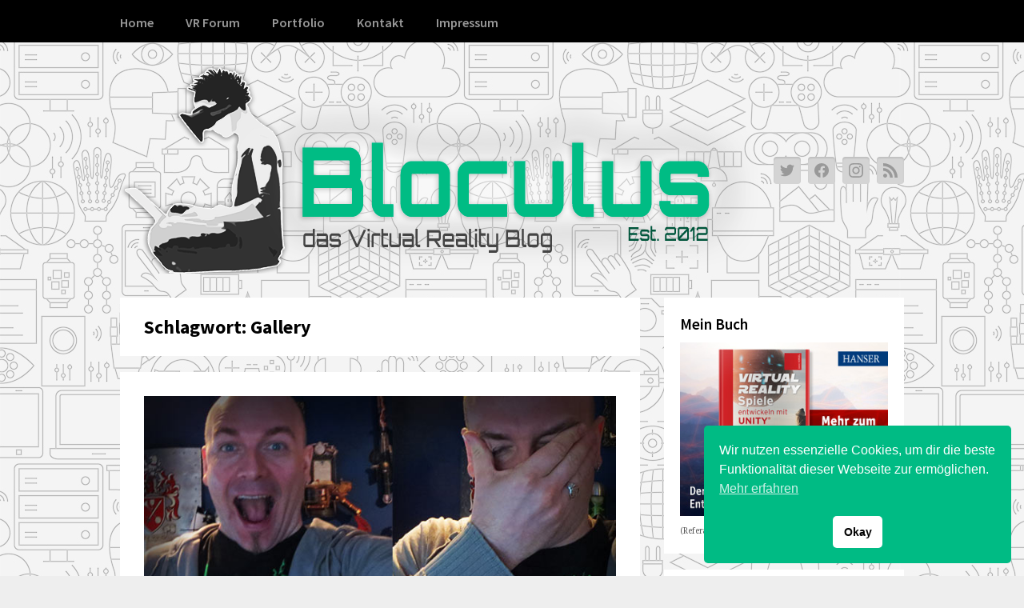

--- FILE ---
content_type: text/html; charset=UTF-8
request_url: https://www.bloculus.de/tag/gallery/
body_size: 45520
content:
<!DOCTYPE html>
<html lang="de">

<head>
	<meta charset="UTF-8">
	<meta name="viewport" content="width=device-width, initial-scale=1">
	<link rel="pingback" href="https://www.bloculus.de/xmlrpc.php">
	<title>Gallery &#8211; Bloculus Das Virtual Reality Blog</title>
<meta name='robots' content='max-image-preview:large' />
<link rel='dns-prefetch' href='//secure.gravatar.com' />
<link rel='dns-prefetch' href='//stats.wp.com' />
<link rel='dns-prefetch' href='//fonts.googleapis.com' />
<link rel='dns-prefetch' href='//v0.wordpress.com' />
<link rel="alternate" type="application/rss+xml" title="Bloculus Das Virtual Reality Blog &raquo; Feed" href="https://www.bloculus.de/feed/" />
<link rel="alternate" type="application/rss+xml" title="Bloculus Das Virtual Reality Blog &raquo; Kommentar-Feed" href="https://www.bloculus.de/comments/feed/" />
<link rel="alternate" type="application/rss+xml" title="Bloculus Das Virtual Reality Blog &raquo; Gallery Schlagwort-Feed" href="https://www.bloculus.de/tag/gallery/feed/" />
<style id='wp-img-auto-sizes-contain-inline-css'>
img:is([sizes=auto i],[sizes^="auto," i]){contain-intrinsic-size:3000px 1500px}
/*# sourceURL=wp-img-auto-sizes-contain-inline-css */
</style>
<style id='wp-emoji-styles-inline-css'>

	img.wp-smiley, img.emoji {
		display: inline !important;
		border: none !important;
		box-shadow: none !important;
		height: 1em !important;
		width: 1em !important;
		margin: 0 0.07em !important;
		vertical-align: -0.1em !important;
		background: none !important;
		padding: 0 !important;
	}
/*# sourceURL=wp-emoji-styles-inline-css */
</style>
<link rel='stylesheet' id='wp-block-library-css' href='https://www.bloculus.de/wp-includes/css/dist/block-library/style.min.css?ver=6.9' media='all' />
<style id='global-styles-inline-css'>
:root{--wp--preset--aspect-ratio--square: 1;--wp--preset--aspect-ratio--4-3: 4/3;--wp--preset--aspect-ratio--3-4: 3/4;--wp--preset--aspect-ratio--3-2: 3/2;--wp--preset--aspect-ratio--2-3: 2/3;--wp--preset--aspect-ratio--16-9: 16/9;--wp--preset--aspect-ratio--9-16: 9/16;--wp--preset--color--black: #000000;--wp--preset--color--cyan-bluish-gray: #abb8c3;--wp--preset--color--white: #ffffff;--wp--preset--color--pale-pink: #f78da7;--wp--preset--color--vivid-red: #cf2e2e;--wp--preset--color--luminous-vivid-orange: #ff6900;--wp--preset--color--luminous-vivid-amber: #fcb900;--wp--preset--color--light-green-cyan: #7bdcb5;--wp--preset--color--vivid-green-cyan: #00d084;--wp--preset--color--pale-cyan-blue: #8ed1fc;--wp--preset--color--vivid-cyan-blue: #0693e3;--wp--preset--color--vivid-purple: #9b51e0;--wp--preset--gradient--vivid-cyan-blue-to-vivid-purple: linear-gradient(135deg,rgb(6,147,227) 0%,rgb(155,81,224) 100%);--wp--preset--gradient--light-green-cyan-to-vivid-green-cyan: linear-gradient(135deg,rgb(122,220,180) 0%,rgb(0,208,130) 100%);--wp--preset--gradient--luminous-vivid-amber-to-luminous-vivid-orange: linear-gradient(135deg,rgb(252,185,0) 0%,rgb(255,105,0) 100%);--wp--preset--gradient--luminous-vivid-orange-to-vivid-red: linear-gradient(135deg,rgb(255,105,0) 0%,rgb(207,46,46) 100%);--wp--preset--gradient--very-light-gray-to-cyan-bluish-gray: linear-gradient(135deg,rgb(238,238,238) 0%,rgb(169,184,195) 100%);--wp--preset--gradient--cool-to-warm-spectrum: linear-gradient(135deg,rgb(74,234,220) 0%,rgb(151,120,209) 20%,rgb(207,42,186) 40%,rgb(238,44,130) 60%,rgb(251,105,98) 80%,rgb(254,248,76) 100%);--wp--preset--gradient--blush-light-purple: linear-gradient(135deg,rgb(255,206,236) 0%,rgb(152,150,240) 100%);--wp--preset--gradient--blush-bordeaux: linear-gradient(135deg,rgb(254,205,165) 0%,rgb(254,45,45) 50%,rgb(107,0,62) 100%);--wp--preset--gradient--luminous-dusk: linear-gradient(135deg,rgb(255,203,112) 0%,rgb(199,81,192) 50%,rgb(65,88,208) 100%);--wp--preset--gradient--pale-ocean: linear-gradient(135deg,rgb(255,245,203) 0%,rgb(182,227,212) 50%,rgb(51,167,181) 100%);--wp--preset--gradient--electric-grass: linear-gradient(135deg,rgb(202,248,128) 0%,rgb(113,206,126) 100%);--wp--preset--gradient--midnight: linear-gradient(135deg,rgb(2,3,129) 0%,rgb(40,116,252) 100%);--wp--preset--font-size--small: 13px;--wp--preset--font-size--medium: 20px;--wp--preset--font-size--large: 36px;--wp--preset--font-size--x-large: 42px;--wp--preset--spacing--20: 0.44rem;--wp--preset--spacing--30: 0.67rem;--wp--preset--spacing--40: 1rem;--wp--preset--spacing--50: 1.5rem;--wp--preset--spacing--60: 2.25rem;--wp--preset--spacing--70: 3.38rem;--wp--preset--spacing--80: 5.06rem;--wp--preset--shadow--natural: 6px 6px 9px rgba(0, 0, 0, 0.2);--wp--preset--shadow--deep: 12px 12px 50px rgba(0, 0, 0, 0.4);--wp--preset--shadow--sharp: 6px 6px 0px rgba(0, 0, 0, 0.2);--wp--preset--shadow--outlined: 6px 6px 0px -3px rgb(255, 255, 255), 6px 6px rgb(0, 0, 0);--wp--preset--shadow--crisp: 6px 6px 0px rgb(0, 0, 0);}:where(.is-layout-flex){gap: 0.5em;}:where(.is-layout-grid){gap: 0.5em;}body .is-layout-flex{display: flex;}.is-layout-flex{flex-wrap: wrap;align-items: center;}.is-layout-flex > :is(*, div){margin: 0;}body .is-layout-grid{display: grid;}.is-layout-grid > :is(*, div){margin: 0;}:where(.wp-block-columns.is-layout-flex){gap: 2em;}:where(.wp-block-columns.is-layout-grid){gap: 2em;}:where(.wp-block-post-template.is-layout-flex){gap: 1.25em;}:where(.wp-block-post-template.is-layout-grid){gap: 1.25em;}.has-black-color{color: var(--wp--preset--color--black) !important;}.has-cyan-bluish-gray-color{color: var(--wp--preset--color--cyan-bluish-gray) !important;}.has-white-color{color: var(--wp--preset--color--white) !important;}.has-pale-pink-color{color: var(--wp--preset--color--pale-pink) !important;}.has-vivid-red-color{color: var(--wp--preset--color--vivid-red) !important;}.has-luminous-vivid-orange-color{color: var(--wp--preset--color--luminous-vivid-orange) !important;}.has-luminous-vivid-amber-color{color: var(--wp--preset--color--luminous-vivid-amber) !important;}.has-light-green-cyan-color{color: var(--wp--preset--color--light-green-cyan) !important;}.has-vivid-green-cyan-color{color: var(--wp--preset--color--vivid-green-cyan) !important;}.has-pale-cyan-blue-color{color: var(--wp--preset--color--pale-cyan-blue) !important;}.has-vivid-cyan-blue-color{color: var(--wp--preset--color--vivid-cyan-blue) !important;}.has-vivid-purple-color{color: var(--wp--preset--color--vivid-purple) !important;}.has-black-background-color{background-color: var(--wp--preset--color--black) !important;}.has-cyan-bluish-gray-background-color{background-color: var(--wp--preset--color--cyan-bluish-gray) !important;}.has-white-background-color{background-color: var(--wp--preset--color--white) !important;}.has-pale-pink-background-color{background-color: var(--wp--preset--color--pale-pink) !important;}.has-vivid-red-background-color{background-color: var(--wp--preset--color--vivid-red) !important;}.has-luminous-vivid-orange-background-color{background-color: var(--wp--preset--color--luminous-vivid-orange) !important;}.has-luminous-vivid-amber-background-color{background-color: var(--wp--preset--color--luminous-vivid-amber) !important;}.has-light-green-cyan-background-color{background-color: var(--wp--preset--color--light-green-cyan) !important;}.has-vivid-green-cyan-background-color{background-color: var(--wp--preset--color--vivid-green-cyan) !important;}.has-pale-cyan-blue-background-color{background-color: var(--wp--preset--color--pale-cyan-blue) !important;}.has-vivid-cyan-blue-background-color{background-color: var(--wp--preset--color--vivid-cyan-blue) !important;}.has-vivid-purple-background-color{background-color: var(--wp--preset--color--vivid-purple) !important;}.has-black-border-color{border-color: var(--wp--preset--color--black) !important;}.has-cyan-bluish-gray-border-color{border-color: var(--wp--preset--color--cyan-bluish-gray) !important;}.has-white-border-color{border-color: var(--wp--preset--color--white) !important;}.has-pale-pink-border-color{border-color: var(--wp--preset--color--pale-pink) !important;}.has-vivid-red-border-color{border-color: var(--wp--preset--color--vivid-red) !important;}.has-luminous-vivid-orange-border-color{border-color: var(--wp--preset--color--luminous-vivid-orange) !important;}.has-luminous-vivid-amber-border-color{border-color: var(--wp--preset--color--luminous-vivid-amber) !important;}.has-light-green-cyan-border-color{border-color: var(--wp--preset--color--light-green-cyan) !important;}.has-vivid-green-cyan-border-color{border-color: var(--wp--preset--color--vivid-green-cyan) !important;}.has-pale-cyan-blue-border-color{border-color: var(--wp--preset--color--pale-cyan-blue) !important;}.has-vivid-cyan-blue-border-color{border-color: var(--wp--preset--color--vivid-cyan-blue) !important;}.has-vivid-purple-border-color{border-color: var(--wp--preset--color--vivid-purple) !important;}.has-vivid-cyan-blue-to-vivid-purple-gradient-background{background: var(--wp--preset--gradient--vivid-cyan-blue-to-vivid-purple) !important;}.has-light-green-cyan-to-vivid-green-cyan-gradient-background{background: var(--wp--preset--gradient--light-green-cyan-to-vivid-green-cyan) !important;}.has-luminous-vivid-amber-to-luminous-vivid-orange-gradient-background{background: var(--wp--preset--gradient--luminous-vivid-amber-to-luminous-vivid-orange) !important;}.has-luminous-vivid-orange-to-vivid-red-gradient-background{background: var(--wp--preset--gradient--luminous-vivid-orange-to-vivid-red) !important;}.has-very-light-gray-to-cyan-bluish-gray-gradient-background{background: var(--wp--preset--gradient--very-light-gray-to-cyan-bluish-gray) !important;}.has-cool-to-warm-spectrum-gradient-background{background: var(--wp--preset--gradient--cool-to-warm-spectrum) !important;}.has-blush-light-purple-gradient-background{background: var(--wp--preset--gradient--blush-light-purple) !important;}.has-blush-bordeaux-gradient-background{background: var(--wp--preset--gradient--blush-bordeaux) !important;}.has-luminous-dusk-gradient-background{background: var(--wp--preset--gradient--luminous-dusk) !important;}.has-pale-ocean-gradient-background{background: var(--wp--preset--gradient--pale-ocean) !important;}.has-electric-grass-gradient-background{background: var(--wp--preset--gradient--electric-grass) !important;}.has-midnight-gradient-background{background: var(--wp--preset--gradient--midnight) !important;}.has-small-font-size{font-size: var(--wp--preset--font-size--small) !important;}.has-medium-font-size{font-size: var(--wp--preset--font-size--medium) !important;}.has-large-font-size{font-size: var(--wp--preset--font-size--large) !important;}.has-x-large-font-size{font-size: var(--wp--preset--font-size--x-large) !important;}
/*# sourceURL=global-styles-inline-css */
</style>

<style id='classic-theme-styles-inline-css'>
/*! This file is auto-generated */
.wp-block-button__link{color:#fff;background-color:#32373c;border-radius:9999px;box-shadow:none;text-decoration:none;padding:calc(.667em + 2px) calc(1.333em + 2px);font-size:1.125em}.wp-block-file__button{background:#32373c;color:#fff;text-decoration:none}
/*# sourceURL=/wp-includes/css/classic-themes.min.css */
</style>
<link rel='stylesheet' id='nsc_bar_nice-cookie-consent-css' href='https://www.bloculus.de/wp-content/plugins/beautiful-and-responsive-cookie-consent/public/cookieNSCconsent.min.css?ver=4.9.2' media='all' />
<link rel='stylesheet' id='wpex-style-css' href='https://www.bloculus.de/wp-content/themes/wpex-blogger/style.css?ver=2.2.1' media='all' />
<link rel='stylesheet' id='wpex-google-fonts-css' href='https://fonts.googleapis.com/css2?family=Noto+Serif%3Aital%2Cwght%400%2C400%3B0%2C700%3B1%2C400%3B1%2C700&#038;family=Source+Sans+Pro%3Aital%2Cwght%400%2C400%3B0%2C600%3B0%2C700%3B1%2C400%3B1%2C600%3B1%2C700&#038;display=swap&#038;ver=6.9' media='all' />
<link rel='stylesheet' id='jetpack-subscriptions-css' href='https://www.bloculus.de/wp-content/plugins/jetpack/_inc/build/subscriptions/subscriptions.min.css?ver=15.3.1' media='all' />
<link rel='stylesheet' id='pwLogWi_style-css' href='https://www.bloculus.de/wp-content/plugins/nice-login-register-widget/css/pw-login-widget.css?ver=1.3.10' media='all' />
<link rel='stylesheet' id='tablepress-default-css' href='https://www.bloculus.de/wp-content/plugins/tablepress/css/build/default.css?ver=3.2.5' media='all' />
<script src="https://www.bloculus.de/wp-includes/js/jquery/jquery.min.js?ver=3.7.1" id="jquery-core-js"></script>
<script src="https://www.bloculus.de/wp-includes/js/jquery/jquery-migrate.min.js?ver=3.4.1" id="jquery-migrate-js"></script>
<link rel="https://api.w.org/" href="https://www.bloculus.de/wp-json/" /><link rel="alternate" title="JSON" type="application/json" href="https://www.bloculus.de/wp-json/wp/v2/tags/95" /><link rel="EditURI" type="application/rsd+xml" title="RSD" href="https://www.bloculus.de/xmlrpc.php?rsd" />
<meta name="generator" content="WordPress 6.9" />
			<style type="text/css">
				.gllr_image_row {
					clear: both;
				}
			</style>
				<style>img#wpstats{display:none}</style>
		<style id="custom-background-css">
body.custom-background { background-image: url("https://www.bloculus.de/wp-content/uploads/2018/01/vr_pattern_grey.jpg"); background-position: left top; background-size: auto; background-repeat: repeat; background-attachment: scroll; }
</style>
			<style id="wp-custom-css">
			.half-width {
	max-width:512px;
	width:50%;
	margin-left:auto;
	margin-right:auto;
	text-align:center;
}

.third-width {
	max-width:768px;
	width:75%;
	margin-left:auto;
	margin-right:auto;
	text-align:center;
}		</style>
		<link rel='stylesheet' id='dashicons-css' href='https://www.bloculus.de/wp-includes/css/dashicons.min.css?ver=6.9' media='all' />
<link rel='stylesheet' id='gllr_stylesheet-css' href='https://www.bloculus.de/wp-content/plugins/gallery-plugin/css/frontend_style.css?ver=4.7.5' media='all' />
<link rel='stylesheet' id='gllr_fancybox_stylesheet-css' href='https://www.bloculus.de/wp-content/plugins/gallery-plugin/fancybox/jquery.fancybox.min.css?ver=4.7.5' media='all' />
</head>

<body class="archive tag tag-gallery tag-95 custom-background wp-theme-wpex-blogger gllr_blogger-free-wordpress-theme">


<a class="skip-link screen-reader-text" href="#content">Skip to content</a>


<div id="site-navigation-wrap">

	<div id="sidr-close"><a href="#sidr-close" class="toggle-sidr-close"><svg xmlns="http://www.w3.org/2000/svg" height="24px" viewBox="0 0 24 24" width="24px" fill="currentColor"><path d="M0 0h24v24H0V0z" fill="none"/><path d="M19 6.41L17.59 5 12 10.59 6.41 5 5 6.41 10.59 12 5 17.59 6.41 19 12 13.41 17.59 19 19 17.59 13.41 12 19 6.41z"/></svg></a></div>

	<nav id="site-navigation" class="navigation main-navigation clr container" role="navigation">

		<a href="#sidr-main" id="navigation-toggle"><svg xmlns="http://www.w3.org/2000/svg" height="24px" viewBox="0 0 24 24" width="24px" fill="currentColor"><path d="M0 0h24v24H0V0z" fill="none"/><path d="M3 18h18v-2H3v2zm0-5h18v-2H3v2zm0-7v2h18V6H3z"/></svg>Menü</a>

		<div class="menu-topbar-container"><ul id="menu-topbar" class="dropdown-menu sf-menu"><li id="menu-item-40" class="menu-item menu-item-type-custom menu-item-object-custom menu-item-home menu-item-40"><a href="https://www.bloculus.de">Home</a></li>
<li id="menu-item-5508" class="menu-item menu-item-type-custom menu-item-object-custom menu-item-5508"><a href="https://www.vrforum.de">VR Forum</a></li>
<li id="menu-item-8678" class="menu-item menu-item-type-custom menu-item-object-custom menu-item-8678"><a href="https://www.danielkorgel.com">Portfolio</a></li>
<li id="menu-item-9802" class="menu-item menu-item-type-post_type menu-item-object-page menu-item-9802"><a href="https://www.bloculus.de/vorschlaege-und-kontakt/">Kontakt</a></li>
<li id="menu-item-9756" class="menu-item menu-item-type-post_type menu-item-object-page menu-item-9756"><a href="https://www.bloculus.de/impressum/">Impressum</a></li>
</ul></div>
	</nav><!-- #site-navigation -->

</div><!-- #site-navigation-wrap -->
<div id="header-wrap">

    <header id="header" class="site-header container" role="banner">

        
<div class="site-branding">

    <div id="logo">

        
            <a href="https://www.bloculus.de/">
                <img src="https://www.bloculus.de/wp-content/uploads/2018/01/sloganv15.png" alt="Bloculus Das Virtual Reality Blog" height="" width="" />
            </a>

        
    </div><!-- #logo -->

</div><!-- .site-branding -->
        

<aside id="header-aside">

	
			<a href="https://twitter.com/DakorVR"><svg role="img" viewBox="0 0 24 24" xmlns="http://www.w3.org/2000/svg"><title>Twitter</title><path d="M23.953 4.57a10 10 0 01-2.825.775 4.958 4.958 0 002.163-2.723c-.951.555-2.005.959-3.127 1.184a4.92 4.92 0 00-8.384 4.482C7.69 8.095 4.067 6.13 1.64 3.162a4.822 4.822 0 00-.666 2.475c0 1.71.87 3.213 2.188 4.096a4.904 4.904 0 01-2.228-.616v.06a4.923 4.923 0 003.946 4.827 4.996 4.996 0 01-2.212.085 4.936 4.936 0 004.604 3.417 9.867 9.867 0 01-6.102 2.105c-.39 0-.779-.023-1.17-.067a13.995 13.995 0 007.557 2.209c9.053 0 13.998-7.496 13.998-13.985 0-.21 0-.42-.015-.63A9.935 9.935 0 0024 4.59z"/></svg><span class="screen-reader-text"></span></a>

		
	
			<a href="https://www.facebook.com/daniel.korgel"><svg role="img" viewBox="0 0 24 24" xmlns="http://www.w3.org/2000/svg"><title>Facebook</title><path d="M24 12.073c0-6.627-5.373-12-12-12s-12 5.373-12 12c0 5.99 4.388 10.954 10.125 11.854v-8.385H7.078v-3.47h3.047V9.43c0-3.007 1.792-4.669 4.533-4.669 1.312 0 2.686.235 2.686.235v2.953H15.83c-1.491 0-1.956.925-1.956 1.874v2.25h3.328l-.532 3.47h-2.796v8.385C19.612 23.027 24 18.062 24 12.073z"/></svg><span class="screen-reader-text"></span></a>

		
	
	
			<a href="https://www.instagram.com/thedakor/"><svg role="img" viewBox="0 0 24 24" xmlns="http://www.w3.org/2000/svg"><title>Instagram</title><path d="M12 0C8.74 0 8.333.015 7.053.072 5.775.132 4.905.333 4.14.63c-.789.306-1.459.717-2.126 1.384S.935 3.35.63 4.14C.333 4.905.131 5.775.072 7.053.012 8.333 0 8.74 0 12s.015 3.667.072 4.947c.06 1.277.261 2.148.558 2.913.306.788.717 1.459 1.384 2.126.667.666 1.336 1.079 2.126 1.384.766.296 1.636.499 2.913.558C8.333 23.988 8.74 24 12 24s3.667-.015 4.947-.072c1.277-.06 2.148-.262 2.913-.558.788-.306 1.459-.718 2.126-1.384.666-.667 1.079-1.335 1.384-2.126.296-.765.499-1.636.558-2.913.06-1.28.072-1.687.072-4.947s-.015-3.667-.072-4.947c-.06-1.277-.262-2.149-.558-2.913-.306-.789-.718-1.459-1.384-2.126C21.319 1.347 20.651.935 19.86.63c-.765-.297-1.636-.499-2.913-.558C15.667.012 15.26 0 12 0zm0 2.16c3.203 0 3.585.016 4.85.071 1.17.055 1.805.249 2.227.415.562.217.96.477 1.382.896.419.42.679.819.896 1.381.164.422.36 1.057.413 2.227.057 1.266.07 1.646.07 4.85s-.015 3.585-.074 4.85c-.061 1.17-.256 1.805-.421 2.227-.224.562-.479.96-.899 1.382-.419.419-.824.679-1.38.896-.42.164-1.065.36-2.235.413-1.274.057-1.649.07-4.859.07-3.211 0-3.586-.015-4.859-.074-1.171-.061-1.816-.256-2.236-.421-.569-.224-.96-.479-1.379-.899-.421-.419-.69-.824-.9-1.38-.165-.42-.359-1.065-.42-2.235-.045-1.26-.061-1.649-.061-4.844 0-3.196.016-3.586.061-4.861.061-1.17.255-1.814.42-2.234.21-.57.479-.96.9-1.381.419-.419.81-.689 1.379-.898.42-.166 1.051-.361 2.221-.421 1.275-.045 1.65-.06 4.859-.06l.045.03zm0 3.678c-3.405 0-6.162 2.76-6.162 6.162 0 3.405 2.76 6.162 6.162 6.162 3.405 0 6.162-2.76 6.162-6.162 0-3.405-2.76-6.162-6.162-6.162zM12 16c-2.21 0-4-1.79-4-4s1.79-4 4-4 4 1.79 4 4-1.79 4-4 4zm7.846-10.405c0 .795-.646 1.44-1.44 1.44-.795 0-1.44-.646-1.44-1.44 0-.794.646-1.439 1.44-1.439.793-.001 1.44.645 1.44 1.439z"/></svg><span class="screen-reader-text"></span></a>

		
	
	
	
	
	
	
			<a href="https://www.bloculus.de/feed/"><svg role="img" viewBox="0 0 24 24" xmlns="http://www.w3.org/2000/svg"><title>RSS</title><path d="M19.199 24C19.199 13.467 10.533 4.8 0 4.8V0c13.165 0 24 10.835 24 24h-4.801zM3.291 17.415c1.814 0 3.293 1.479 3.293 3.295 0 1.813-1.485 3.29-3.301 3.29C1.47 24 0 22.526 0 20.71s1.475-3.294 3.291-3.295zM15.909 24h-4.665c0-6.169-5.075-11.245-11.244-11.245V8.09c8.727 0 15.909 7.184 15.909 15.91z"/></svg><span class="screen-reader-text"></span></a>

		
	
</aside><!-- .header-aside -->
    </header><!-- #header -->

</div><!-- #header-wrap -->

	<div id="main" class="site-main clr container">
	<div id="primary" class="content-area clr">

		<main id="content" class="site-content left-content clr" role="main">

			
<header class="page-header boxed clr">

	<h1 class="page-header-title">

		Schlagwort: <span>Gallery</span>
	</h1>

	
</header><!-- .page-header -->
			
				
					
<article id="post-1433" class="loop-entry clr boxed post-1433 post type-post status-publish format-aside has-post-thumbnail hentry category-horror-adventure category-startseite category-vr-spiele tag-gallery tag-kickstarter tag-oculus tag-rift tag-unity tag-virtual-reality post_format-post-format-aside">

	
<div class="loop-entry-thumbnail">

	<a href="https://www.bloculus.de/the-gallery-kickstarter-erfolgreich/" title="The Gallery Kickstarter erfolgreich!"><img width="640" height="746" src="https://www.bloculus.de/wp-content/uploads/2013/04/goal1.jpg" class="attachment-wpex-entry size-wpex-entry wp-post-image" alt="" decoding="async" fetchpriority="high" srcset="https://www.bloculus.de/wp-content/uploads/2013/04/goal1.jpg 640w, https://www.bloculus.de/wp-content/uploads/2013/04/goal1-257x300.jpg 257w" sizes="(max-width: 640px) 100vw, 640px" data-attachment-id="1457" data-permalink="https://www.bloculus.de/the-gallery-kickstarter-erfolgreich/goal1/" data-orig-file="https://www.bloculus.de/wp-content/uploads/2013/04/goal1.jpg" data-orig-size="640,746" data-comments-opened="1" data-image-meta="{&quot;aperture&quot;:&quot;0&quot;,&quot;credit&quot;:&quot;&quot;,&quot;camera&quot;:&quot;&quot;,&quot;caption&quot;:&quot;&quot;,&quot;created_timestamp&quot;:&quot;0&quot;,&quot;copyright&quot;:&quot;&quot;,&quot;focal_length&quot;:&quot;0&quot;,&quot;iso&quot;:&quot;0&quot;,&quot;shutter_speed&quot;:&quot;0&quot;,&quot;title&quot;:&quot;&quot;}" data-image-title="goal[1]" data-image-description="" data-image-caption="" data-medium-file="https://www.bloculus.de/wp-content/uploads/2013/04/goal1-257x300.jpg" data-large-file="https://www.bloculus.de/wp-content/uploads/2013/04/goal1.jpg" /></a>

</div><!-- .post-entry-thumbnail -->
	<div class="loop-entry-text clr">

		
<header>
	<h2 class="loop-entry-title"><a href="https://www.bloculus.de/the-gallery-kickstarter-erfolgreich/" title="The Gallery Kickstarter erfolgreich!">The Gallery Kickstarter erfolgreich!</a></h2>
	
<ul class="post-meta clr">

	<li class="meta-date">
		Ver&ouml;ffentlicht am		<span class="meta-date-text">13. April 2013</span>
	</li>

			<li class="meta-category">
			<span class="meta-seperator">/</span>Unter			<a href="https://www.bloculus.de/category/startseite/vr-spiele/horror-adventure/" title="Horror / Adventure">Horror / Adventure</a>, <a href="https://www.bloculus.de/category/startseite/" title="Startseite">Startseite</a>, <a href="https://www.bloculus.de/category/startseite/vr-spiele/" title="VR Spiele">VR Spiele</a>		</li>
	
			<li class="meta-comments comment-scroll">
			<span class="meta-seperator">/</span>Mit			<a href="https://www.bloculus.de/the-gallery-kickstarter-erfolgreich/#respond" class="comments-link" >0 Antworten</a>		</li>
	
</ul><!-- .post-meta --></header>
		
<div class="loop-entry-content entry clr">

	Es ist vollbracht!! The Gallery - Six Elements hat sein Ziel von 65.000$ erreicht! Das heißt, dass das Entwickler Studio nun genug Geld hat um das Spiel zu Ende zu entwickeln. Doch es ist noch nicht vorbei, CloudHeadGames hat in einem ihrer vorherigen Updates eine Liste von optionalen Stretch Goals&hellip;<span class="wpex-readmore"><a href="https://www.bloculus.de/the-gallery-kickstarter-erfolgreich/" rel="bookmark">Jetzt Weiterlesen! &rarr;</a></span>
</div><!-- .loop-entry-content -->
	</div><!-- .loop-entry-text -->

</article><!-- .loop-entry -->
				
					
<article id="post-1404" class="loop-entry clr boxed post-1404 post type-post status-publish format-standard has-post-thumbnail hentry category-horror-adventure category-startseite category-videos category-vr-spiele tag-gallery tag-greenlight tag-hydra tag-kickstarter tag-oculus tag-rift">

	
<div class="loop-entry-thumbnail">

	<a href="https://www.bloculus.de/the-gallery-update-15-to-go/" title="The Gallery Update, 15% to go!"><img width="600" height="320" src="https://www.bloculus.de/wp-content/uploads/2013/04/2013-04-10-TheGallery-again.jpg" class="attachment-wpex-entry size-wpex-entry wp-post-image" alt="" decoding="async" srcset="https://www.bloculus.de/wp-content/uploads/2013/04/2013-04-10-TheGallery-again.jpg 600w, https://www.bloculus.de/wp-content/uploads/2013/04/2013-04-10-TheGallery-again-300x160.jpg 300w" sizes="(max-width: 600px) 100vw, 600px" data-attachment-id="1409" data-permalink="https://www.bloculus.de/the-gallery-update-15-to-go/2013-04-10-thegallery-again/" data-orig-file="https://www.bloculus.de/wp-content/uploads/2013/04/2013-04-10-TheGallery-again.jpg" data-orig-size="600,320" data-comments-opened="1" data-image-meta="{&quot;aperture&quot;:&quot;0&quot;,&quot;credit&quot;:&quot;&quot;,&quot;camera&quot;:&quot;&quot;,&quot;caption&quot;:&quot;&quot;,&quot;created_timestamp&quot;:&quot;0&quot;,&quot;copyright&quot;:&quot;&quot;,&quot;focal_length&quot;:&quot;0&quot;,&quot;iso&quot;:&quot;0&quot;,&quot;shutter_speed&quot;:&quot;0&quot;,&quot;title&quot;:&quot;&quot;}" data-image-title="2013-04-10 TheGallery again" data-image-description="" data-image-caption="" data-medium-file="https://www.bloculus.de/wp-content/uploads/2013/04/2013-04-10-TheGallery-again-300x160.jpg" data-large-file="https://www.bloculus.de/wp-content/uploads/2013/04/2013-04-10-TheGallery-again.jpg" /></a>

</div><!-- .post-entry-thumbnail -->
	<div class="loop-entry-text clr">

		
<header>
	<h2 class="loop-entry-title"><a href="https://www.bloculus.de/the-gallery-update-15-to-go/" title="The Gallery Update, 15% to go!">The Gallery Update, 15% to go!</a></h2>
	
<ul class="post-meta clr">

	<li class="meta-date">
		Ver&ouml;ffentlicht am		<span class="meta-date-text">10. April 2013</span>
	</li>

			<li class="meta-category">
			<span class="meta-seperator">/</span>Unter			<a href="https://www.bloculus.de/category/startseite/vr-spiele/horror-adventure/" title="Horror / Adventure">Horror / Adventure</a>, <a href="https://www.bloculus.de/category/startseite/" title="Startseite">Startseite</a>, <a href="https://www.bloculus.de/category/videos/" title="Videos">Videos</a>, <a href="https://www.bloculus.de/category/startseite/vr-spiele/" title="VR Spiele">VR Spiele</a>		</li>
	
			<li class="meta-comments comment-scroll">
			<span class="meta-seperator">/</span>Mit			<a href="https://www.bloculus.de/the-gallery-update-15-to-go/#respond" class="comments-link" >0 Antworten</a>		</li>
	
</ul><!-- .post-meta --></header>
		
<div class="loop-entry-content entry clr">

	Das Entwickler Studio Cloudhead Games hat nun pünktlich zum Ende der Kickstarter Finanzierung sein Oculus Rift Developer Kit erhalten. Sie sind von Grund auf begeistert, so dass sie ein in ihrem neusten Update ein Unboxing Video hoch geladen und ein Oculus Rift- Ingame Video ihres Spiels <a title="The Gallery – Hydra- Hand-Tracking Update" href="http://www.bloculus.de/?p=1113" target="_blank">The Gallery</a> für das nächste Update angekündigt haben.&hellip;<span class="wpex-readmore"><a href="https://www.bloculus.de/the-gallery-update-15-to-go/">Jetzt Weiterlesen! &rarr;</a></span>
</div><!-- .loop-entry-content -->
	</div><!-- .loop-entry-text -->

</article><!-- .loop-entry -->
				
					
<article id="post-1113" class="loop-entry clr boxed post-1113 post type-post status-publish format-standard has-post-thumbnail hentry category-entwickler category-horror-adventure category-startseite category-vr-spiele tag-gallery tag-hydra tag-kickstarter tag-or tag-razer tag-survival tag-udk tag-unity tag-virtual-reality tag-vr">

	
<div class="loop-entry-thumbnail">

	<a href="https://www.bloculus.de/the-gallery-hydra-hand-tracking-update/" title="The Gallery &#8211; Hydra- Hand-Tracking Update"><img width="600" height="320" src="https://www.bloculus.de/wp-content/uploads/2013/03/2013-03-26-Hydra-Gallery.jpg" class="attachment-wpex-entry size-wpex-entry wp-post-image" alt="" decoding="async" srcset="https://www.bloculus.de/wp-content/uploads/2013/03/2013-03-26-Hydra-Gallery.jpg 600w, https://www.bloculus.de/wp-content/uploads/2013/03/2013-03-26-Hydra-Gallery-300x160.jpg 300w" sizes="(max-width: 600px) 100vw, 600px" data-attachment-id="1114" data-permalink="https://www.bloculus.de/the-gallery-hydra-hand-tracking-update/2013-03-26-hydra-gallery/" data-orig-file="https://www.bloculus.de/wp-content/uploads/2013/03/2013-03-26-Hydra-Gallery.jpg" data-orig-size="600,320" data-comments-opened="1" data-image-meta="{&quot;aperture&quot;:&quot;0&quot;,&quot;credit&quot;:&quot;&quot;,&quot;camera&quot;:&quot;&quot;,&quot;caption&quot;:&quot;&quot;,&quot;created_timestamp&quot;:&quot;0&quot;,&quot;copyright&quot;:&quot;&quot;,&quot;focal_length&quot;:&quot;0&quot;,&quot;iso&quot;:&quot;0&quot;,&quot;shutter_speed&quot;:&quot;0&quot;,&quot;title&quot;:&quot;&quot;}" data-image-title="2013-03-26 Hydra Gallery" data-image-description="" data-image-caption="" data-medium-file="https://www.bloculus.de/wp-content/uploads/2013/03/2013-03-26-Hydra-Gallery-300x160.jpg" data-large-file="https://www.bloculus.de/wp-content/uploads/2013/03/2013-03-26-Hydra-Gallery.jpg" /></a>

</div><!-- .post-entry-thumbnail -->
	<div class="loop-entry-text clr">

		
<header>
	<h2 class="loop-entry-title"><a href="https://www.bloculus.de/the-gallery-hydra-hand-tracking-update/" title="The Gallery &#8211; Hydra- Hand-Tracking Update">The Gallery &#8211; Hydra- Hand-Tracking Update</a></h2>
	
<ul class="post-meta clr">

	<li class="meta-date">
		Ver&ouml;ffentlicht am		<span class="meta-date-text">26. März 2013</span>
	</li>

			<li class="meta-category">
			<span class="meta-seperator">/</span>Unter			<a href="https://www.bloculus.de/category/startseite/entwickler/" title="Entwickler">Entwickler</a>, <a href="https://www.bloculus.de/category/startseite/vr-spiele/horror-adventure/" title="Horror / Adventure">Horror / Adventure</a>, <a href="https://www.bloculus.de/category/startseite/" title="Startseite">Startseite</a>, <a href="https://www.bloculus.de/category/startseite/vr-spiele/" title="VR Spiele">VR Spiele</a>		</li>
	
			<li class="meta-comments comment-scroll">
			<span class="meta-seperator">/</span>Mit			<a href="https://www.bloculus.de/the-gallery-hydra-hand-tracking-update/#comments" class="comments-link" >1 Antwort</a>		</li>
	
</ul><!-- .post-meta --></header>
		
<div class="loop-entry-content entry clr">

	Während CloudHeadGames mit ihrem Spiel <a href="http://www.kickstarter.com/projects/494598080/the-gallery-six-elements" target="_blank">The Gallery bei Kickstarter</a> bereits 28% ihres Ziels erreicht haben, haben sie nun ein Update veröffentlicht. Das Update enthält ein Video in welchem sie die Razer Hydra Integration demonstrieren.

&hellip;<span class="wpex-readmore"><a href="https://www.bloculus.de/the-gallery-hydra-hand-tracking-update/">Jetzt Weiterlesen! &rarr;</a></span>
</div><!-- .loop-entry-content -->
	</div><!-- .loop-entry-text -->

</article><!-- .loop-entry -->
				
				
			
		</main><!-- #content -->

		
	<aside id="secondary" class="sidebar-container" role="complementary">

		<div class="sidebar-inner">

			<div class="widget-area"><div class="sidebar-widget widget_text clr"><h5 class="widget-title">Mein Buch</h5>			<div class="textwidget"><a href="https://amzn.to/2nkWMsL"><img src=https://www.bloculus.de/wp-content/uploads/2019/08/VRS_300x250.jpg"></a>
<span style="align: right; font-size:10px">(Referal Link)</span></div>
		</div><div class="sidebar-widget widget_search clr">
<form method="get" id="searchform" class="searchform" action="https://www.bloculus.de/" role="search">
	<input type="search" class="field" name="s" value="" id="s" placeholder="To search type and hit enter" />
</form></div><div class="sidebar-widget widget_text clr"><h5 class="widget-title">Ich</h5>			<div class="textwidget"><p style="text-align: center;"><!--img src="https://www.bloculus.de/wp-content/uploads/2018/01/18358612_1428819063831389_4011165906292351308_o.jpg" width="200" /--><img decoding="async" src="https://www.bloculus.de/wp-content/uploads/2018/02/IMG_20180202_160629-4_PS_FIN-e1518186190478.jpg" width="250" /></p>
<div style="font-size: 12px; line-height: 18px;">Ich bin <a href="https://www.bloculus.de/vorschlage-kontakt/?customize_changeset_uuid=ee580b1c-3d0b-4906-ae23-7acb30b67233&amp;customize_autosaved=on&amp;customize_theme=wpex-blogger&amp;customize_messenger_channel=preview-1">Daniel Korgel</a> und arbeitete als Software-Entwickler und Experte im Bereich Virtual Reality. Zum Start der aktuellen Virtual-Reality-Revolution, 2012, habe ich begonnen dieses Blog zum Thema VR zu schreiben, da es kaum deutsche Quellen für Informationen zu dem Thema gab. Mittlerweile schreibe ich über Tipps und Tricks zum Entwickeln für VR und meine persönliche Meinung zu relevanten Themen. Ende 2017 habe ich mit dem Hanser Verlag mein Buch <a href="http://www.hanser-fachbuch.de/buch/Virtual+Reality+Spiele+entwickeln+mit+UnityR/9783446451476" target="_blank" rel="noopener">&#8222;Virtual Reality-Spiele entwickeln mit Unity®&#8220; veröffentlicht</a>.</div>
</div>
		</div><div class="sidebar-widget widget_twitter_timeline clr"><h5 class="widget-title">Folge mir auf Twitter</h5><a class="twitter-timeline" data-theme="light" data-border-color="#e8e8e8" data-tweet-limit="2" data-lang="DE" data-partner="jetpack" href="https://twitter.com/DakorVR" href="https://twitter.com/DakorVR">Meine Tweets</a></div><div class="sidebar-widget widget_text clr"><h5 class="widget-title">Bloculus Unterstützen</h5>			<div class="textwidget"><p><a class="twitter-follow-button" href="https://twitter.com/DakorVR" data-show-count="false" data-lang="de"><br />
Follow @DakorVR<br />
</a><br />
<a class="twitter-follow-button" href="https://twitter.com/Bloculus_de" data-show-count="false" data-lang="de"><br />
Follow @Bloculus_de<br />
</a><script>window.twttr=(function(d,s,id){var js,fjs=d.getElementsByTagName(s)[0],t=window.twttr||{};if(d.getElementById(id))return;js=d.createElement(s);js.id=id;js.src="https://platform.twitter.com/widgets.js";fjs.parentNode.insertBefore(js,fjs);t._e=[];t.ready=function(f){t._e.push(f);};return t;}(document,"script","twitter-wjs"));</script><iframe style="border: none; overflow: hidden; height: 21px;" src="//www.facebook.com/plugins/like.php?href=https%3A%2F%2Fwww.facebook.com%2FBloculus%2F&amp;width&amp;layout=button_count&amp;action=like&amp;show_faces=true&amp;share=false&amp;height=21&amp;appId=632417010147471" frameborder="0" scrolling="no"></iframe><!--a title="Oculus Rift Cover" href="https://vrcover.com/?itm=17"><img decoding="async" src="https://www.bloculus.de/wp-content/uploads/2015/04/VRCover1.jpg" alt="Oculus Rift Cover" /></a--> <a title="VR Cover" href="https://vrcover.com/product-category/htc-vive-vr-cover/?itm=17" target="_blank" rel="noopener"><img decoding="async" src="https://vrcover.com/wp-content/uploads/2017/02/250х250-Green.png" alt="VR Cover" /></a><br />
<a href="https://www.amazon.de/?_encoding=UTF8&amp;camp=1638&amp;creative=19454&amp;linkCode=ur2&amp;site-redirect=de&amp;tag=bloculus-21" target="_blank" rel="noopener"><img decoding="async" src="https://www.bloculus.de/wp-content/uploads/2015/04/AmazonS.jpg" /></a></p>
</div>
		</div><div class="sidebar-widget widget_text clr">			<div class="textwidget"><!-- DAKOR -->
<br/><a href="<?php echo esc_url( __( '?page_id=442', 'Impressum' ) ); ?>"><?php _e('Impressum', 'Impressum'); ?></a> <a href="<?php echo esc_url( __( '?page_id=436', 'Disclaimer' ) ); ?>"><?php _e('Disclaimer', 'Disclaimer'); ?></a> </div>
<a href="https://www.bloggerei.de/rubrik_15_Computerblogs" title="Blog-Verzeichnis"><img src="https://www.bloggerei.de/bgpublicon.jpg" width="80" height="15" border="0" alt="Blogverzeichnis - Blog Verzeichnis bloggerei.de" /></a>
	</footer><!-- #colophon -->
</div><!-- #container --></div>
		</div></div><!-- .widget-area -->

		</div><!-- .sidebar-inner -->

	</aside><!-- #secondary -->


	</div><!-- #primary -->


	</div><!-- #main-content -->

	
		<div id="footer-wrap" class="site-footer clr">

			<div id="footer" class="clr container">

				
	<div id="footer-widgets" class="wpex-row clr">

		<div class="footer-box span_1_of_3 col col-1">
			<div class="footer-widget widget_nav_menu clr"><div class="menu-footer-container"><ul id="menu-footer" class="menu"><li id="menu-item-448" class="menu-item menu-item-type-post_type menu-item-object-page menu-item-448"><a href="https://www.bloculus.de/disclaimer/">Disclaimer</a></li>
<li id="menu-item-447" class="menu-item menu-item-type-post_type menu-item-object-page menu-item-447"><a href="https://www.bloculus.de/impressum/">Impressum</a></li>
</ul></div></div>		</div><!-- .footer-box -->

		<div class="footer-box span_1_of_3 col col-2">
					</div><!-- .footer-box -->

		<div class="footer-box span_1_of_3 col col-3">
			<div class="footer-widget widget_meta clr"><h6 class="widget-title">Meta</h6>
		<ul>
						<li><a href="https://www.bloculus.de/wp-login.php">Anmelden</a></li>
			<li><a href="https://www.bloculus.de/feed/">Feed der Einträge</a></li>
			<li><a href="https://www.bloculus.de/comments/feed/">Kommentar-Feed</a></li>

			<li><a href="https://de.wordpress.org/">WordPress.org</a></li>
		</ul>

		</div>		</div><!-- .footer-box -->

	</div><!-- #footer-widgets -->


			</div><!-- #footer -->

		</div><!-- #footer-wrap -->

	
	
<footer id="copyright-wrap" class="clr">

	<div id="copyright" role="contentinfo" class="clr"><a href="https://www.wpexplorer.com/blogger-free-wordpress-theme/" title="Blogger WordPress Theme">Blogger Theme</a> by <a href="https://www.wpexplorer.com" title="WPExplorer Themes">WPExplorer</a> Powered by <a href="https://wordpress.org" title="WordPress">WordPress</a></div><!-- #copyright -->

</footer><!-- #footer-wrap -->
</div><!-- #wrap -->


<div id="mobile-search">
	<form method="get" action="https://www.bloculus.de/" role="search" id="mobile-search-form">
		<input type="search" class="field" name="s" value="" placeholder="To search type and hit enter" />
	</form>
</div>
<script type="speculationrules">
{"prefetch":[{"source":"document","where":{"and":[{"href_matches":"/*"},{"not":{"href_matches":["/wp-*.php","/wp-admin/*","/wp-content/uploads/*","/wp-content/*","/wp-content/plugins/*","/wp-content/themes/wpex-blogger/*","/*\\?(.+)"]}},{"not":{"selector_matches":"a[rel~=\"nofollow\"]"}},{"not":{"selector_matches":".no-prefetch, .no-prefetch a"}}]},"eagerness":"conservative"}]}
</script>
<script src="https://www.bloculus.de/wp-content/plugins/beautiful-and-responsive-cookie-consent/public/cookieNSCconsent.min.js?ver=4.9.2" id="nsc_bar_nice-cookie-consent_js-js"></script>
<script id="nsc_bar_nice-cookie-consent_js-js-after">
window.addEventListener("load",function(){  window.cookieconsent.initialise({"content":{"deny":"Ablehnen","dismiss":"Okay","allow":"Erlauben","link":"Mehr erfahren","href":"https:\/\/www.bloculus.de\/datenschutzerklaerung-2\/","message":"Wir nutzen essenzielle Cookies, um dir die beste Funktionalität dieser Webseite zur ermöglichen.","policy":"Cookie Settings","close":"x","savesettings":"Speichern","target":"_blank","linksecond":"Just another Link","hrefsecond":"https:\/\/yourdomain\/anotherLink"},"type":"info","palette":{"popup":{"background":"#00bb84","text":"#fff","backgroundBlurEffect":"0px"},"button":{"background":"#fff","text":"#000","border":""},"switches":{"background":"","backgroundChecked":"","switch":"","text":""}},"position":"bottom-right","theme":"classic","cookietypes":[{"label":"Technical","checked":"checked","disabled":"disabled","cookie_suffix":"tech"},{"label":"Marketing","checked":"","disabled":"","cookie_suffix":"marketing"}],"revokable":true,"blockScreen":"0","container":"","customizedFont":"","customOrderConsentButtons":"{{deny}}{{savesettings}}{{allowall}}","setDiffDefaultCookiesFirstPV":"0","disableWithiniFrames":"0","improveBannerLoadingSpeed":"0"})});
//# sourceURL=nsc_bar_nice-cookie-consent_js-js-after
</script>
<script src="https://www.bloculus.de/wp-content/themes/wpex-blogger/assets/js/jquery.superfish.js?ver=1.7.4" id="superfish-js"></script>
<script src="https://www.bloculus.de/wp-content/themes/wpex-blogger/assets/js/jquery.sidr.js?ver=1.0" id="sidr-js"></script>
<script src="https://www.bloculus.de/wp-content/themes/wpex-blogger/assets/js/wpex-blogger.js?ver=2.2.1" id="wpex-blogger-js"></script>
<script id="pwLogWi_script-js-extra">
var ajax_object = {"ajax_url":"https://www.bloculus.de/wp-admin/admin-ajax.php"};
var pwLogWi_messages = {"ajax_request_fails":"Ajax request fails","ajax_unknown_error":"An unknown error occurred while trying to connect to the server.\u003Cbr\u003EPlease refresh the page and try again."};
//# sourceURL=pwLogWi_script-js-extra
</script>
<script src="https://www.bloculus.de/wp-content/plugins/nice-login-register-widget/js/pw-login-widget.js?ver=1.3.10" id="pwLogWi_script-js"></script>
<script src="https://www.bloculus.de/wp-content/plugins/nice-login-register-widget/js/ajax-authentication.js?ver=1.3.10" id="pwLogWi_ajax_authentication-js"></script>
<script id="jetpack-stats-js-before">
_stq = window._stq || [];
_stq.push([ "view", JSON.parse("{\"v\":\"ext\",\"blog\":\"42375341\",\"post\":\"0\",\"tz\":\"1\",\"srv\":\"www.bloculus.de\",\"arch_tag\":\"gallery\",\"arch_results\":\"3\",\"j\":\"1:15.3.1\"}") ]);
_stq.push([ "clickTrackerInit", "42375341", "0" ]);
//# sourceURL=jetpack-stats-js-before
</script>
<script src="https://stats.wp.com/e-202604.js" id="jetpack-stats-js" defer data-wp-strategy="defer"></script>
<script id="gllr_enable_lightbox_ios-js-after">
			( function( $ ){
				$( document ).ready( function() {
					$( '#fancybox-overlay' ).css( {
						'width' : $( document ).width()
					} );
				} );
			} )( jQuery );
			
//# sourceURL=gllr_enable_lightbox_ios-js-after
</script>
<script src="https://www.bloculus.de/wp-content/plugins/jetpack/_inc/build/twitter-timeline.min.js?ver=4.0.0" id="jetpack-twitter-timeline-js"></script>
<script id="wp-emoji-settings" type="application/json">
{"baseUrl":"https://s.w.org/images/core/emoji/17.0.2/72x72/","ext":".png","svgUrl":"https://s.w.org/images/core/emoji/17.0.2/svg/","svgExt":".svg","source":{"concatemoji":"https://www.bloculus.de/wp-includes/js/wp-emoji-release.min.js?ver=6.9"}}
</script>
<script type="module">
/*! This file is auto-generated */
const a=JSON.parse(document.getElementById("wp-emoji-settings").textContent),o=(window._wpemojiSettings=a,"wpEmojiSettingsSupports"),s=["flag","emoji"];function i(e){try{var t={supportTests:e,timestamp:(new Date).valueOf()};sessionStorage.setItem(o,JSON.stringify(t))}catch(e){}}function c(e,t,n){e.clearRect(0,0,e.canvas.width,e.canvas.height),e.fillText(t,0,0);t=new Uint32Array(e.getImageData(0,0,e.canvas.width,e.canvas.height).data);e.clearRect(0,0,e.canvas.width,e.canvas.height),e.fillText(n,0,0);const a=new Uint32Array(e.getImageData(0,0,e.canvas.width,e.canvas.height).data);return t.every((e,t)=>e===a[t])}function p(e,t){e.clearRect(0,0,e.canvas.width,e.canvas.height),e.fillText(t,0,0);var n=e.getImageData(16,16,1,1);for(let e=0;e<n.data.length;e++)if(0!==n.data[e])return!1;return!0}function u(e,t,n,a){switch(t){case"flag":return n(e,"\ud83c\udff3\ufe0f\u200d\u26a7\ufe0f","\ud83c\udff3\ufe0f\u200b\u26a7\ufe0f")?!1:!n(e,"\ud83c\udde8\ud83c\uddf6","\ud83c\udde8\u200b\ud83c\uddf6")&&!n(e,"\ud83c\udff4\udb40\udc67\udb40\udc62\udb40\udc65\udb40\udc6e\udb40\udc67\udb40\udc7f","\ud83c\udff4\u200b\udb40\udc67\u200b\udb40\udc62\u200b\udb40\udc65\u200b\udb40\udc6e\u200b\udb40\udc67\u200b\udb40\udc7f");case"emoji":return!a(e,"\ud83e\u1fac8")}return!1}function f(e,t,n,a){let r;const o=(r="undefined"!=typeof WorkerGlobalScope&&self instanceof WorkerGlobalScope?new OffscreenCanvas(300,150):document.createElement("canvas")).getContext("2d",{willReadFrequently:!0}),s=(o.textBaseline="top",o.font="600 32px Arial",{});return e.forEach(e=>{s[e]=t(o,e,n,a)}),s}function r(e){var t=document.createElement("script");t.src=e,t.defer=!0,document.head.appendChild(t)}a.supports={everything:!0,everythingExceptFlag:!0},new Promise(t=>{let n=function(){try{var e=JSON.parse(sessionStorage.getItem(o));if("object"==typeof e&&"number"==typeof e.timestamp&&(new Date).valueOf()<e.timestamp+604800&&"object"==typeof e.supportTests)return e.supportTests}catch(e){}return null}();if(!n){if("undefined"!=typeof Worker&&"undefined"!=typeof OffscreenCanvas&&"undefined"!=typeof URL&&URL.createObjectURL&&"undefined"!=typeof Blob)try{var e="postMessage("+f.toString()+"("+[JSON.stringify(s),u.toString(),c.toString(),p.toString()].join(",")+"));",a=new Blob([e],{type:"text/javascript"});const r=new Worker(URL.createObjectURL(a),{name:"wpTestEmojiSupports"});return void(r.onmessage=e=>{i(n=e.data),r.terminate(),t(n)})}catch(e){}i(n=f(s,u,c,p))}t(n)}).then(e=>{for(const n in e)a.supports[n]=e[n],a.supports.everything=a.supports.everything&&a.supports[n],"flag"!==n&&(a.supports.everythingExceptFlag=a.supports.everythingExceptFlag&&a.supports[n]);var t;a.supports.everythingExceptFlag=a.supports.everythingExceptFlag&&!a.supports.flag,a.supports.everything||((t=a.source||{}).concatemoji?r(t.concatemoji):t.wpemoji&&t.twemoji&&(r(t.twemoji),r(t.wpemoji)))});
//# sourceURL=https://www.bloculus.de/wp-includes/js/wp-emoji-loader.min.js
</script>
</body>
</html>